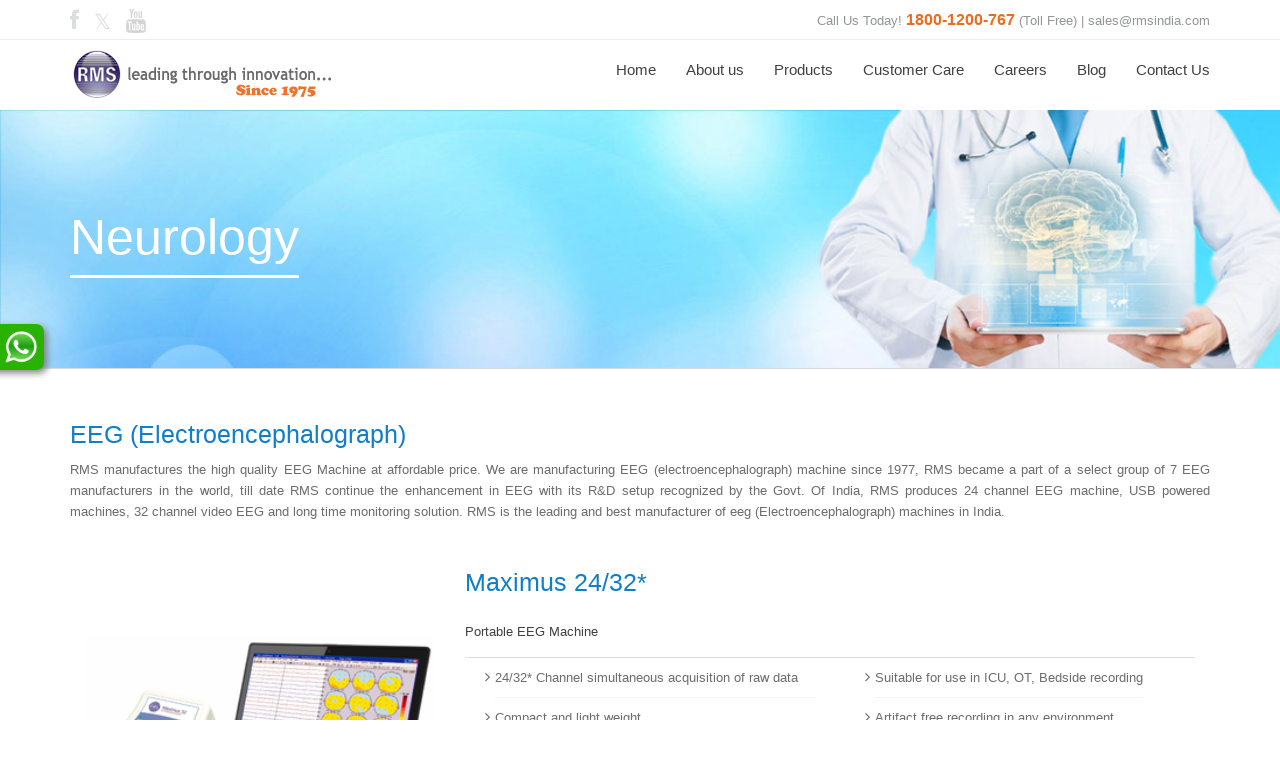

--- FILE ---
content_type: text/html
request_url: https://www.rmsindia.com/electroencephalograph.html
body_size: 6334
content:
<!DOCTYPE HTML>
<!--[if gt IE 8]> <html class="ie9" lang="en"> <![endif]-->
<html xmlns="http://www.w3.org/1999/xhtml">
    <head>
	<!-- Global site tag (gtag.js) - Google Analytics -->
<script async src="https://www.googletagmanager.com/gtag/js?id=UA-45278198-1"></script>
<script>
  window.dataLayer = window.dataLayer || [];
  function gtag(){dataLayer.push(arguments);}
  gtag('js', new Date());

  gtag('config', 'UA-45278198-1');
</script>

    <meta http-equiv="Content-Type" content="text/html; charset=utf-8" />
    <meta name="viewport" content="width=device-width, initial-scale=1, maximum-scale=1" />
    
    <meta name="google-site-verification" content="7Uexc0XRd100ht17n1XFE2x9CxwcnU1e0GJDqYsXPww" />
    <meta name="p:domain_verify" content="e40af324dd26291d17bf79265c980d49"/>
    
    <title>EEG Machine | EEG Machine Manufacturers | Neurology equipment Manufacturer | EEG machine price, cost, specifications</title>
    
    <meta http-equiv="Content-Type" content="text/html; charset=iso-8859-1"/>
    
    <meta name="Keywords" content="EEG Machine, EEG Machine Manufacturers, Electroencephalograph Machine Manufacturer, EEG machine price, cost, specifications "/>
    
    <meta name="Description" content="RMS manufactures the high quality EEG Machine at affordable price. RMS is the leading manufacturer of EEG (Electroencephalograph) Machines in India."/>
    
        <meta name="author" content="Anil Rana"/>
		<meta name="distribution" content="Global"/>
		<meta name="robots" content="index, follow "/>
		<meta name="reply-to" content="akrana@rmsindia.com"/>
		<meta name="revisit-after" content="5 days"/>
        <meta http-equiv="expires" content="0">
		<meta name="theme-color" content="#322263" />

    <link href='http://fonts.googleapis.com/css?family=Noto+Sans:400,700,400italic' rel='stylesheet' type='text/css'>
    <link href="css/jquery-ui-1.10.3.custom.css" rel="stylesheet" />
    <link href="css/animate.css" rel="stylesheet" />
    <link href="css/font-awesome.min.css" rel="stylesheet" />
    <link rel="stylesheet" type="text/css" href="css/blue.css" id="style-switch" />

    <!--[if IE 9]>
        <link rel="stylesheet" type="text/css" href="css/ie9.css" />
    <![endif]-->  
    
     <!--<link rel="icon" type="image/png" href="images/favicon.ico">-->	
	<link  rel="icon" type="image/x-icon" href="https://rmsindia.com/images/favicon.ico" />
	<link  rel="shortcut icon" type="image/x-icon" href="https://rmsindia.com/images/favicon.ico" />
    <link rel="stylesheet" type="text/css" href="css/inline.min.css" />
    
    <script>
				
		function mousoverimage(obj,src)
        {
            obj.src = src;
            menuoverobj = obj;
		    menuoverimg = src;
        }
        function mousoutimage(obj,src)
        {
            menuoutimg = src;
            obj.src = src;

        }
		
	</script>
    
    </head>

<body>

<!-- Google Tag Manager -->
<noscript><iframe src="//www.googletagmanager.com/ns.html?id=GTM-T2V3Z5"
height="0" width="0" style="display:none;visibility:hidden"></iframe></noscript>
<script>(function(w,d,s,l,i){w[l]=w[l]||[];w[l].push({'gtm.start':
new Date().getTime(),event:'gtm.js'});var f=d.getElementsByTagName(s)[0],
j=d.createElement(s),dl=l!='dataLayer'?'&l='+l:'';j.async=true;j.src=
'//www.googletagmanager.com/gtm.js?id='+i+dl;f.parentNode.insertBefore(j,f);
})(window,document,'script','dataLayer','GTM-T2V3Z5');</script>
<!-- End Google Tag Manager -->

<header>
       
            
   <!--Topbar-->
            <div class="topbar-info no-pad">                    
                        <div class="container">                     
                            <div class="social-wrap-head col-md-2 no-pad">
                                <ul>
                                <li><a href="https://www.facebook.com/rmsindia" target="_blank"><i class="icon-facebook head-social-icon" id="face-head" data-original-title="" title=""></i></a></li>
                                <li><a href="https://twitter.com/INDIA_RMS" target="_blank"><i class="icon-social-twitter head-social-icon" id="tweet-head" data-original-title="" title=""></i></a></li>
                                <!--<li><a href="https://plus.google.com/+Rmsindiapvtltd" target="_blank"><i class="icon-google-plus head-social-icon" id="gplus-head" data-original-title="" title=""></i></a></li>-->
                                <li><a href="https://www.youtube.com/user/RMSchd" target="_blank"><i><img alt="" src="images/youtube-icon.png" onMouseOver="mousoverimage(this,'images/youtube-icon-over.png')" onMouseOut="mousoutimage(this,'images/youtube-icon.png')" /></i></a></li>
                                <!--<li><a href="#"><i class="icon-rss head-social-icon" id="rss-head" data-original-title="" title=""></i></a></li>-->
                                </ul>
                            </div>                            
                            <div class="top-info-contact pull-right col-md-6">Call Us Today! <span class="tollfree">1800-1200-767</span> (Toll Free) | sales@rmsindia.com  
                            </div>                      
                        </div>
                    </div>
     <!--Topbar-info-close-->
            
            
                        <div id="headerstic">
                    
                    <div class=" top-bar container">
                    	<div class="row">
                            <nav class="navbar navbar-default" role="navigation">
                              <div class="container-fluid">
                                <!-- Brand and toggle get grouped for better mobile display -->
                                <div class="navbar-header">
                          
                          <button type="button" class="navbar-toggle icon-list-ul" data-toggle="collapse" data-target="#bs-example-navbar-collapse-1">
                            <span class="sr-only">Toggle navigation</span>
                          </button>
                          <button type="button" class="navbar-toggle icon-rocket" data-toggle="collapse" data-target="#bs-example-navbar-collapse-2">
                            <span class="sr-only">Toggle navigation</span>
                          </button>

                          <a href="index.html"><div class="logo"></div></a>
                        </div>
                            
                    <!-- Collect the nav links, forms, and other content for toggling -->
                    <div class="collapse navbar-collapse" id="bs-example-navbar-collapse-1">
						<ul class="nav navbar-nav navbar-right">
                            <li><a href="index.html"><i class="icon-home"></i>Home</a>
							</li>

                            <li class="dropdown"><a href="#" class="dropdown-toggle" data-toggle="dropdown"><i class="icon-cog"></i>About us<b class="icon-angle-down"></b></a>
                                <ul class="dropdown-menu">
                                    <li><a href="company-profile.html">Company Profile</a></li>
                                    <li><a href="our-strength.html">Our Strength</a></li>
									<li><a href="quality-assurance.html">Quality Assurance</a></li>
                                </ul>
                            </li>

                            <li class="dropdown"><a href="#" class="dropdown-toggle" data-toggle="dropdown"><i class="icon-file"></i>Products<b class="icon-angle-down"></b></a>
                                <ul class="dropdown-menu">
                                	<li class="dropdown"><a href="#" >Neurology</a>
										<ul class="dropdown-menu">
		                                    <li><a href="electroencephalograph.html">EEG (Electroencephalograph)</a></li>
                                    		<li><a href="electromyograph.html">EMG (Electromyograph)</a></li>
                                            <li><a href="polysomnograph.html">PSG (Polysomnograph)</a></li>
                                            <li><a href="transcranial-doppler.html">TCD (Trans Cranial Doppler)</a></li>
		                                </ul>
		                            </li>
		                            <li class="dropdown"><a href="#">Cardiology</a>
										<ul class="dropdown-menu">
		                                    <li><a href="electrocardiograph.html">ECG (Electrocardiograph)</a></li>
                                    		<li><a href="treadmill-test.html">TMT (Treadmill Test)</a></li>
                                            <li><a href="holter-monitoring.html">HOLTER Monitoring</a></li>
                                            <li><a href="defibrillator.html">Defibrillator</a></li>
		                                </ul>
		                            </li>
                                    <li class="dropdown"><a href="patient-monitor.html">Patient Monitors</a>
		                            </li>
                                    
                                    
                                    <li class="dropdown"><a href="#">RADX (Radiology)</a>
										<ul class="dropdown-menu">
		                                    <li><a href="radiology.html">Line Frequency X-ray System</a></li>
											<li><a href="high-frequency-x-ray-machine.html">High Frequency X-ray System</a></li>
		                                </ul>
		                            </li>
                                    <li class="dropdown"><a href="c-arm.html">RADX (Surgery)</a>
										<ul class="dropdown-menu">
		                                    <li><a href="c-arm.html">High Frequency C-arm</a></li>
		                                </ul>
		                            </li>
                                    <li class="dropdown"><a href="pulmonology.html">Pulmonology</a>
										<ul class="dropdown-menu">
		                                    <li><a href="pulmonology.html">Spirometer</a></li>
		                                </ul>
		                            </li>
                                    <li class="dropdown"><a href="clinical-diagnostics.html">Clinical Diagnostics</a>
										<ul class="dropdown-menu">
		                                    <li><a href="clinical-diagnostics.html">Biochemistry Analyser</a></li>
		                                </ul>
		                            </li>
                                    <li class="dropdown"><a href="audiology-ent.html">ENT/Audiology</a>
										<ul class="dropdown-menu">
		                                    <li><a href="audiology-ent.html">Audiometer</a></li>
                                            <li><a href="audiology-ent.html">BERA</a></li>
                                            <li><a href="audiology-ent.html">ENG</a></li>
		                                </ul>
		                            </li>
                                    <li class="dropdown"><a href="physiology.html">Physiology</a>
										<ul class="dropdown-menu">
		                                    <li><a href="physiology.html">Polygraph</a></li>
                                            <li><a href="physiology.html">Physiograph</a></li>
		                                </ul>
		                            </li>
                                    <li class="dropdown"><a href="psychiatry.html">Psychiatry</a>
										<ul class="dropdown-menu">
		                                    <li><a href="psychiatry.html">ECT</a></li>
                                            <li><a href="psychiatry.html">MBT</a></li>
                                            <li><a href="psychiatry.html">Bio-Feedback</a></li>
		                                </ul>
		                            </li>
                                                                        
                                    <li><a href="accessories-consumable.html">Accessories/Consumables</a></li>
								</ul>
                            </li>
                            
                            <li class="dropdown"><a href="#" class="dropdown-toggle" data-toggle="dropdown"><i class="icon-camera"></i>Customer Care<b class="icon-angle-down"></b></a>
                                <ul class="dropdown-menu">
                                	<li><a href="service-network.html">Service Network</a></li>
                                    <li><a href="customer-care.html">24 X 7 Customer Care</a></li>
                                    <li><a href="feedback.html">Customer Feedback</a></li>
                                    <li><a href="https://www.dropbox.com/s/c52qmb227b8y3io/teamviewerqs.exe?dl=0" target="_blank">Quick Support</a></li>
                                    <li><a href="https://www.dropbox.com/s/mvzuw1n9c9eyf5a/anydesk.exe?dl=0" target="_blank">AnyDesk</a></li>
                                </ul>
                            </li>
                            
                            <li class="dropdown"><a href="#" class="dropdown-toggle" data-toggle="dropdown"><i class="icon-pencil"></i>Careers<b class="icon-angle-down"></b></a>
                                <ul class="dropdown-menu">
                                	<li><a href="why-us.html">Why RMS</a></li>
                                    <li><a href="jobs-opening.html">Job Openings</a></li>
                                    <li><a href="apply-online.html">Apply Online</a></li>		                            	
                                  </ul>
                            </li>
                            
                            <li class="dropdown"><a href="#" class="dropdown-toggle" data-toggle="dropdown"><i class="icon-envelope"></i>Blog<b class="icon-angle-down"></b></a>
                            
                            <ul class="dropdown-menu">
                                	<li><a href="blood-Sugar-level.html">Blood Glucose Levels</a></li>
                                    <li><a href="coronavirus.html">Coronavirus</a></li>		                            	
                                  </ul>
                            
                            </li>
							
                            <li class="dropdown"><a href="contact.html"><i class="icon-envelope"></i>Contact Us</a></li>
                        </ul>
                    </div><!-- /.navbar-collapse -->
                                
                                
                                <div class="hide-mid collapse navbar-collapse option-drop" id="bs-example-navbar-collapse-2">
                                  
                                  <ul class="nav navbar-nav navbar-right other-op">
                                    
                                    <li>
                                        <a href="https://www.facebook.com/rmsindia" class="mail-menu"><i class="icon-facebook"></i></a>
                                        <!--<a href="https://plus.google.com/+Rmsindiapvtltd" class="mail-menu"><i class="icon-google-plus"></i></a>-->
                                        <!--<a href="#" class="mail-menu"><i class="icon-linkedin"></i></a>-->
                                        <a href="https://twitter.com/INDIA_RMS" class="mail-menu"><i class="icon-social-twitter"></i></a>
                                    </li>
                                   
                                    
                                    </li>
                                    
                                  </ul>
                                </div><!-- /.navbar-collapse -->
                                
                                </div><!-- /.container-fluid -->
                            </nav>
                    	</div>    
                    </div><!--Topbar End-->
                	</div>
                    
                    
              </div>
            </header>
    
    <section class="complete-content content-footer-space">
    
    <!--Mid Content Start-->
    
    
     <div class="about-intro-wrap pull-left">
     
         <div class="bread-crumb-wrap ibc-wrap-1">
    	<div class="container">
    <!--Title / Beadcrumb-->
         	<div class="inner-page-title-wrap col-xs-12 col-md-12 col-sm-12">
            <div class="bread-heading"><h1>Neurology</h1></div>
                <!--<div class="bread-crumb pull-right">
                <ul>
                <li><a href="index.html">Home</a></li>
                <li><a href="about-us-1.html">Blog Medium Image Left Sidebar</a></li>
                </ul>
                </div>-->           	
            </div>
         </div>
     </div> 
     
         <div class="container">
            
            <!--About-us top-content-->
            <div>                
                <div class="blog-box-title">EEG (Electroencephalograph)</div>
						
                        <p>RMS manufactures the high quality EEG Machine at affordable price. We are manufacturing EEG (electroencephalograph) machine since 1977, RMS became a part of a select group of 7 EEG manufacturers in the world, till date RMS continue the enhancement in EEG with its R&D setup recognized by the Govt. Of India, RMS produces 24 channel EEG machine, USB powered machines, 32 channel video EEG and long time monitoring solution. RMS is the leading and best manufacturer of eeg (Electroencephalograph) machines in India.</p>
                </div>
            
            <div class="col-xs-12 col-sm-12 col-md-12 col-lg-12 pull-left blgo-full-wrap no-pad">
				 <!-- Blog column -->
            	<div class="col-lg-12 col-md-12 col-sm-12 col-xs-12">
				<div id="blog-medium"><!--blog-medium-->
				<div class="row  margin-top border-bottom">
				
				
				<div class="col-lg-4 col-md-4 col-sm-12 col-xs-12">
				  <!-- Blog box -->
                	<div class="blog-box wow fadeInDown" data-wow-delay="0.5s" data-wow-offset="0">
                        <img alt="Portable EEG Machine" src="images/maximus-portable-eeg-machine.png" class="img-responsive" />
                    </div>
				</div>
				<div class="col-lg-8 col-md-8 col-sm-12 col-xs-12 fadeInDown wow">
                        <div class="blog-box-title">Maximus 24/32*</div>
						<div class="post-meta"> 
                        <span class="post-author ipost-author">Portable EEG Machine</span>
                        </div>
						
                        
        <div id="shortcode-12">
      <div class="container">        
        <div class="row">
          <div class="col-md-12 col-sm-12 col-lg-12 col-xs-12 ">
            <div class="col-md-4 col-sm-12 col-lg-4 col-xs-12">
              <div class="intro-content-wrap elemnts-wrap col-xs-12 col-sm-12 col-md-12 typopraphy-elements no-pad ">
                <ul>
                  <li><i class="fa fa-angle-right no-circle "></i>24/32* Channel simultaneous acquisition of raw data</li>
                  <li><i class="fa fa-angle-right no-circle "></i>Compact and light weight</li>
                  <li><i class="fa fa-angle-right no-circle "></i>USB powered with plug and play facility</li>
                  <li><i class="fa fa-angle-right no-circle "></i>Reports can be emailed or transferred across a network</li>
                </ul>
              </div>
            </div>
            
            <div class="col-md-4 col-sm-12 col-lg-4 col-xs-12">
              <div class="intro-content-wrap elemnts-wrap col-xs-12 col-sm-12 col-md-12 typopraphy-elements no-pad ">
                <ul>
                  <li><i class="fa fa-angle-right no-circle "></i>Suitable for use in ICU, OT, Bedside recording</li>
                  <li><i class="fa fa-angle-right no-circle "></i>Artifact free recording in any environment</li>
                  <li><i class="fa fa-angle-right no-circle "></i>LED based photic stimulator</li>
                  <li><i class="fa fa-angle-right no-circle "></i>EEG synchronous Video Recording (optional)</li>
                </ul>
              </div>
            </div>
          </div>
        </div>
        </div>
        </div>
                        <div class="r-more">
						<a href="request-form.html">Send Enquiry ></a>
						</div>
						</div>
						
		
				</div><!--end-row-->
                
				<div class="row margin-top border-bottom">
				<!--blog-medium-->
				<div class="col-lg-4 col-md-4 col-sm-12 col-xs-12">
				  <!-- Blog box -->
                	<div class="blog-box wow fadeInDown " data-wow-delay="0.5s" data-wow-offset="0">
                       <img alt="EEG Machine" src="images/24-channel-eeg-machine.png" class="img-responsive" />
                    </div>
				</div> 
				<div class="col-lg-8 col-md-8 col-sm-12 col-xs-12 fadeInDown wow">
                        <div class="blog-box-title">Brain View Plus</div>
						<div class="post-meta"> 
                        <span class="post-author ipost-author">24 Channel EEG Machine</span>
                        </div>
						
                        
        <div id="shortcode-12">
      <div class="container">        
        <div class="row">
          <div class="col-md-12 col-sm-12 col-lg-12 col-xs-12 ">
            <div class="col-md-4 col-sm-12 col-lg-4 col-xs-12">
              <div class="intro-content-wrap elemnts-wrap col-xs-12 col-sm-12 col-md-12 typopraphy-elements no-pad ">
                <ul>
                  <li><i class="fa fa-angle-right no-circle "></i>Simultaneous data acquisition and analysis of same patient</li>
                  <li><i class="fa fa-angle-right no-circle "></i>Unlimited online and offline montage and filter reformatting</li>
                  <li><i class="fa fa-angle-right no-circle "></i>Brain mapping with advanced features</li>
                </ul>
              </div>
            </div>
            
            <div class="col-md-4 col-sm-12 col-lg-4 col-xs-12">
              <div class="intro-content-wrap elemnts-wrap col-xs-12 col-sm-12 col-md-12 typopraphy-elements no-pad ">
                <ul>
                  <li><i class="fa fa-angle-right no-circle "></i>Event marking with review and printing options</li>
                  <li><i class="fa fa-angle-right no-circle "></i>EEG synchronous Video Recording (optional)</li>
                  <li><i class="fa fa-angle-right no-circle "></i>Available in portable model also</li>
                </ul>
              </div>
            </div>
          </div>
        </div>
        </div>
        </div>
                        <div class="r-more">
						<a href="request-form.html">Send Enquiry ></a>
						</div>
						</div>
						
		
				</div><!--end-row-->
                
                
                <div class="row margin-top border-bottom">
				<!--blog-medium-->
				<div class="col-lg-4 col-md-4 col-sm-12 col-xs-12">
				  <!-- Blog box -->
                	<div class="blog-box wow fadeInDown " data-wow-delay="0.5s" data-wow-offset="0">
                       <img alt="24 Channel EEG Machine" src="images/24-channel-eeg-machine.png" class="img-responsive" />
                    </div>
				</div> 
				<div class="col-lg-8 col-md-8 col-sm-12 col-xs-12 fadeInDown wow">
                        <div class="blog-box-title">Super Spec 32</div>
						<div class="post-meta"> 
                        <span class="post-author ipost-author">32 Channel EEG Machine</span>
                        </div>
						
                        
        <div id="shortcode-12">
      <div class="container">        
        <div class="row">
          <div class="col-md-12 col-sm-12 col-lg-12 col-xs-12 ">
            <div class="col-md-4 col-sm-12 col-lg-4 col-xs-12">
              <div class="intro-content-wrap elemnts-wrap col-xs-12 col-sm-12 col-md-12 typopraphy-elements no-pad ">
                <ul>
                  <li><i class="fa fa-angle-right no-circle "></i>32 Channel simultaneous acquisition of raw data	</li>
                  <li><i class="fa fa-angle-right no-circle "></i>User programmable acquisition and photic sequences protocols</li>
                  <li><i class="fa fa-angle-right no-circle "></i>Online true AC impedance check</li>
                  <li><i class="fa fa-angle-right no-circle "></i>Automatic paging facility for quick review and analysis</li>
                </ul>
              </div>
            </div>
            
            <div class="col-md-4 col-sm-12 col-lg-4 col-xs-12">
              <div class="intro-content-wrap elemnts-wrap col-xs-12 col-sm-12 col-md-12 typopraphy-elements no-pad ">
                <ul>
                  <li><i class="fa fa-angle-right no-circle "></i>Brain mapping color coding as per international standard</li>
                  <li><i class="fa fa-angle-right no-circle "></i>EEG synchronous Video Recording (optional)</li>
                  <li><i class="fa fa-angle-right no-circle "></i>Available in portable model also</li>
                </ul>
              </div>
            </div>
          </div>
        </div>
        </div>
        </div>
                        <div class="r-more">
						<a href="request-form.html">Send Enquiry ></a>
						</div>
						</div>
						
		
				</div><!--end-row-->
                
       		
				
				</div><!--end-blog-medium-->
                </div> <!-- Blog column end-->
                </div>
                       
         </div>
         </div>

    <!--Mid Content End-->
    
        <!--Footer Start-->
    
    </section>

    
     <div class="complete-footer">
            <footer id="footer">
            
            	<div class="container">
                	<div class="row">
                    	<!--Foot widget-->
                    	<div class="col-xs-12 col-sm-6 col-md-3 recent-post-foot foot-widget">
                        	<div class="foot-widget-title">Find us</div>
                        
                        <address class="foot-address">
                        	<div class="col-xs-12 no-pad"><i class="icon-globe address-icons"></i>Recorders & Medicare Systems P Ltd.<br />Plot No. 11, HSIIDC IT Park,  Sector 22<br /> Panchkula-134114, Haryana, INDIA</div>
                            <div class="col-xs-12 no-pad"><i class="icon-phone2 address-icons"></i>+91-172-2564196, 2565196</div>
                            <div class="col-xs-12 no-pad"><i class="icon-mail address-icons"></i>sales@rmsindia.com</div>
                        </address>
                        </div>
                        
                        <!--Foot widget-->
                        <div class="col-xs-12 col-sm-6 col-md-3 recent-post-foot foot-widget" style="padding-left:50px">
                        	<div class="foot-widget-title">Products Range</div>
                        	<ul>
                            	<li><a href="neurology.html">Neurology</a></li>
                                <li><a href="cardiology.html">Cardiology</a></li>
                                <li><a href="patient-monitor.html">Patient Monitoring</a></li>
                                <li><a href="radiology.html">RADX (Radiology)</a></li>
                                <li><a href="pulmonology.html">Pulmonology</a></li>
                            </ul>
                        </div>
                        
                         <!--Foot widget-->
                        <div class="col-xs-12 col-sm-6 col-md-3 recent-post-foot foot-widget">
                        	<div class="foot-widget-title">&nbsp;</div>
                        	<ul>
                            	<li><a href="c-arm.html">RADX (Surgery)</a></li>
                                <li><a href="physiology.html">Physiology</a></li>
                                <li><a href="psychiatry.html">Psychiatry</a></li>
                                <li><a href="periscope.html">Clinical Diagnostics</a></li>
                                <li><a href="accessories-consumable.html">Accessories/Consumables</a></li>
                            </ul>
                        </div>
                        
                        <!--Foot widget-->
                        <div class="col-xs-12 col-sm-6 col-md-3 foot-widget">
                        	<div class="foot-widget-title">Keep in Touch</div>
                        	<p>Also keep in touch with us on social media for latest products information.</p>
                            <!--<div class="news-subscribe"><input type="text" class="news-tb" placeholder="Email Address" /><button class="news-button">Subscribe</button></div>-->
                            <div class="foot-widget-title">social media</div>
                            <div class="social-wrap">
                                <ul>
                                <li><a href="https://www.facebook.com/rmsindia" target="_blank"><i class="icon-facebook foot-social-icon" id="face-foot" data-toggle="tooltip" data-placement="bottom" title="Facebook"></i></a></li>
                                <li><a href="https://twitter.com/INDIA_RMS" target="_blank"><i class="icon-social-twitter foot-social-icon" id="tweet-foot" data-toggle="tooltip" data-placement="bottom" title="Twitter"></i></a></li>
                                <li><a href="https://www.youtube.com/user/RMSchd" target="_blank"><i><img alt="" src="images/youtube-footer-icon.png" onMouseOver="mousoverimage(this,'images/youtube-icon-over.png')" onMouseOut="mousoutimage(this,'images/youtube-footer-icon.png')" /></i></a></li>
                                </ul>
                            </div>
                        </div>
                        
                    </div>
               	 </div>  
            </footer>
            
            <div class="bottom-footer">
            <div class="container">
            
                <div class="row">
                    <!--Foot widget-->
                    <div class="col-xs-12 col-sm-12 col-md-12 foot-widget-bottom">
                    <p class="col-xs-12 col-md-5 no-pad">Certifications : ISO 9001:2015, EN ISO 13485:2016, ISO/IEC 27001:2013, CE</p>
                    <!--<ul class="foot-menu col-xs-12 col-md-7 no-pad">
                    <li><a href="contact.html">Contact us</a></li>
                    <li><a href="privacy_policy.html">Privacy Policy</a></li>  
                    <li><a href="jobs-opening.html">Careers</a></li>
                    <li><a href="customer-care.html">Customer Care</a></li>    
                    <li><a href="neurology.html">Products</a></li>    
                    <li><a href="company-profile.html">About us</a></li>    
                    <li><a href="index.html">home</a></li>                           
                    
                    </ul>-->
                    </div>
                </div>
            </div> 
            </div>
            
            </div>
    
    <!--JS Inclution-->
    <script type="text/javascript" src="js/jquery.min.js"></script>
    <script type="text/javascript" src="js/jquery-ui-1.10.3.custom.min.js"></script>  
    <script type="text/javascript" src="js/bootstrap.min.js"></script>
    <script type="text/javascript" src="js/jquery.themepunch.tools.min.js"></script>
    <script type="text/javascript" src="js/jquery.themepunch.revolution.min.js"></script>
    <script type="text/javascript" src="js/jquery.scrollUp.min.js"></script>
    <script type="text/javascript" src="js/jquery.sticky.min.js"></script>
    <script type="text/javascript" src="js/wow.min.js"></script>
    <script type="text/javascript" src="js/jquery.flexisel.min.js"></script>
    <script type="text/javascript" src="js/jquery.rms.min.js"></script>
    <script type="text/javascript" src="js/custom-rmsjs.min.js"></script>
    <script>
    $(document).ready(function(){
        $('html').animate({scrollTop:0}, 1);
        $('body').animate({scrollTop:0}, 1);
    });
    $(window).on('load',function() {setTimeout(function () { $('html,body').scrollTop(0) },0); });
    
    </script>  
    
    <!-- Google Code for Remarketing Tag -->
<!--------------------------------------------------
Remarketing tags may not be associated with personally identifiable information or placed on pages related to sensitive categories. See more information and instructions on how to setup the tag on: http://google.com/ads/remarketingsetup
--------------------------------------------------->
<script type="text/javascript">
/* <![CDATA[ */
var google_conversion_id = 970892888;
var google_custom_params = window.google_tag_params;
var google_remarketing_only = true;
/* ]]> */
</script>
<script type="text/javascript" src="//www.googleadservices.com/pagead/conversion.js">
</script>
<noscript>
<div style="display:inline;">
<img height="1" width="1" style="border-style:none;" alt="" src="//googleads.g.doubleclick.net/pagead/viewthroughconversion/970892888/?guid=ON&amp;script=0"/>
</div>
</noscript>  



<!--WhatsApp start-->

<div class="whatsapp_icon"><a href="https://api.whatsapp.com/send?phone=919216001883" target="_blank"><img width="32px" src="images/whatsapp.png"></a></div>
<style>

	.whatsapp_icon{
    position: fixed;
    top: 45%;
    left: -13px;
    z-index: 10000;
    background-color: #29b200;
    padding: 7px 7px 7px 18px;
    border-top-right-radius: 8px;
    border-bottom-right-radius: 8px;
    box-shadow: 3px 3px 7px #808080;
    transition: .4s all;
    -webkit-transition: .4s all;
}

.whatsapp_icon img{
    transition: .4s all;
    -webkit-transition: .4s all;
}

.whatsapp_icon:hover{
    padding: 7px 7px 7px 25px;
}

.whatsapp_icon:hover img{
    -webkit-transform: rotate(20deg);
    transform: rotate(20deg);
}

@media(max-width:768px){
.whatsapp_icon{
    top:180px;
}
}
</style>

<!--WhatsApp end-->





</body>
<script>'undefined'=== typeof _trfq || (window._trfq = []);'undefined'=== typeof _trfd && (window._trfd=[]),_trfd.push({'tccl.baseHost':'secureserver.net'},{'ap':'cpsh-oh'},{'server':'sg2plzcpnl508685'},{'dcenter':'sg2'},{'cp_id':'10297972'},{'cp_cl':'8'}) // Monitoring performance to make your website faster. If you want to opt-out, please contact web hosting support.</script><script src='https://img1.wsimg.com/traffic-assets/js/tccl.min.js'></script></html>

--- FILE ---
content_type: text/css
request_url: https://www.rmsindia.com/css/inline.min.css
body_size: 1174
content:
html.ihome{overflow:hidden}#loader-overlay{width:100%;height:100%;position:fixed;background:#fff;z-index:9999999999999}#loader-overlay img{position:relative;top:50%;left:50%;-webkit-transform:translateX(-50%) translateY(-50%);-moz-transform:translateX(-50%) translateY(-50%);-ms-transform:translateX(-50%) translateY(-50%);-o-transform:translateX(-50%) translateY(-50%);transform:translateX(-50%) translateY(-50%)}

.tp-caption.imed-sl1{z-index:12}.ihome-banner{float:left;position:relative}.ihome-banner .banner{margin:0;padding:0}.icon-boxes-1 .icon-box-3 span.ibox-right-span{float:right}.parallax-out.ihome-parallax{background-color:#f6f6f6;min-height:507px;margin-bottom:0}.parallax-out.ihome-parallax #second{background-size:contain;background-image:url(../images/list-background.png);background-repeat:repeat repeat}.parallax-out.ihome-parallax #second .float-right{background:url(../images/icon-list-back.png) no-repeat 0 100px}.purchase-wrap-blue.ipurchase-wrap{width:100%}.purchase-wrap-blue.ipurchase-wrap span.ipurcahse-strip-text{color:#fff;font-weight:600}p.ipurchase-paragraph{padding:0;margin:0}h3.ilast-child-acc{border-bottom:1px solid #e0e1e2}.testimonial-wrap.ihome-testi-wrap{background:#f8f8f8}.cl-warp.icl-wrap{width:100%;float:left;height:auto}ul.icl-carousel li img{margin-top:10px}a.settings_link.showup i{-webkit-transform:rotate(-90deg);-moz-transform:rotate(-90deg);transform:rotate(-90deg);-webkit-transition:all .5s linear;-moz-transition:all .5s linear;transition:all .5s linear}.foot-widget-title{padding-bottom:5px}header{background:#fff}

.bread-crumb-wrap{background:url(../images/bc-back1.jpg) repeat 0 0}
.bread-crumb-wrap.ibc-wrap-1{background:url(../images/neurology-header.jpg) repeat 0 0}
.bread-crumb-wrap.ibc-wrap-2{background:url(../images/cardiology-header.jpg) repeat 0 0}
.bread-crumb-wrap.ibc-wrap-3{background:url(../images/patient-monitor-header.jpg) repeat 0 0}
.bread-crumb-wrap.ibc-wrap-4{background:url(../images/pulmonology-header.jpg) repeat 0 0}
.bread-crumb-wrap.ibc-wrap-5{background:url(../images/radiology-header.jpg) repeat 0 0}
.bread-crumb-wrap.ibc-wrap-6{background:url(../images/bca-header.jpg) repeat 0 0}
.bread-crumb-wrap.ibc-wrap-7{background:url(../images/audiology-header.jpg) repeat 0 0}
.bread-crumb-wrap.ibc-wrap-8{background:url(../images/physiology-header.jpg) repeat 0 0}
.bread-crumb-wrap.ibc-wrap-9{background:url(../images/psychiatry-header.jpg) repeat 0 0}
.bread-crumb-wrap.ibc-wrap-10{background:url(../images/hms-header.jpg) repeat 0 0}
.bread-crumb-wrap.ibc-wrap-11{background:url(../images/accessories-header.jpg) repeat 0 0}
.bread-crumb-wrap.ibc-wrap-12{background:url(../images/network-header.jpg) repeat 0 0}
.bread-crumb-wrap.ibc-wrap-13{background:url(../images/customer-care-header.jpg) repeat 0 0}
.bread-crumb-wrap.ibc-wrap-14{background:url(../images/why-RMS-header.jpg) repeat 0 0}
.bread-crumb-wrap.ibc-wrap-15{background:url(../images/Jobs-header.jpg) repeat 0 0}
.bread-crumb-wrap.ibc-wrap-16{background:url(../images/md-header.jpg) repeat 0 0}
.bread-crumb-wrap.ibc-wrap-17{background:url(../images/company-profile-header.jpg) repeat 0 0}
.bread-crumb-wrap.ibc-wrap-18{background:url(../images/strength-header.jpg) repeat 0 0}
.bread-crumb-wrap.ibc-wrap-19{background:url(../images/quality-header.jpg) repeat 0 0}
.bread-crumb-wrap.ibc-wrap-20{background:url(../images/feedback-header.jpg) repeat 0 0}
.bread-crumb-wrap.ibc-wrap-21{background:url(../images/c-arm-header_radx.jpg) repeat 0 0}
.bread-crumb-wrap.ibc-wrap-22{background:url(../images/apply-online-header.jpg) repeat 0 0}
.bread-crumb-wrap.ibc-wrap-23{background:url(../images/hospital-project-header.jpg) repeat 0 0}
.bread-crumb-wrap.ibc-wrap-24{background:url(../images/periscope-header.jpg) repeat 0 0}
.bread-crumb-wrap.ibc-wrap-25{background:url(../images/thesioWIN-header.jpg) repeat 0 0}
.bread-crumb-wrap.ibc-wrap-26{background:url(../images/CANWin-header.jpg) repeat 0 0}
.bread-crumb-wrap.ibc-wrap-27{background:url(../images/thanks-header.jpg) repeat 0 0}
.bread-crumb-wrap.ibc-wrap-28{background:url(../images/online-enquiry-header.jpg) repeat 0 0}
.bread-crumb-wrap.ibc-wrap-29{background:url(../images/news-event-header.jpg) repeat 0 0}
.bread-crumb-wrap.ibc-wrap-30{background:url(../images/guidelines-header.jpg) repeat 0 0}
.bread-crumb-wrap.ibc-wrap-31{background:url(../images/blog-header.jpg) repeat 0 0}
.bread-crumb-wrap.ibc-wrap-32{background:url(../images/spam-header.jpg) repeat 0 0}
.bread-crumb-wrap.ibc-wrap-33{background:url(../images/privacy-policy-header.jpg) repeat 0 0}
.bread-crumb-wrap.ibc-wrap-34{background:url(../images/offer_header.jpg) repeat 0 0}
.bread-crumb-wrap.ibc-wrap-35{background:url(../images/corona_header.jpg) repeat 0 0}
.bread-crumb-wrap.ibc-wrap-36{background:url(../images/blood-glucose.jpg) repeat 0 0}
.bread-crumb-wrap.ibc-wrap-37{background:url(../images/header_RADX_hf_xray.jpg) repeat 0 0}

.purchase-strip-blue.ipurchase-text-center{text-align:center;width:100%;padding-bottom:0}
.purchase-strip-blue.ipurchase-text-center .icon-cart{visibility:visible;-webkit-animation-delay:.5s;-moz-animation-delay:.5s;animation-delay:.5s}.ibg-transparent{background:rgba(0,0,0,0)}span.iprice-span{color:#8c99a9;font-size:12px;font-weight:700;text-transform:uppercase}.price-table.iprice-no-right-border{border-right:none}.iflip .ifb-flip-box .ifb-front{color:#444;background:#f7f7f7;border-style:solid;border-width:1px;border-color:#e4e4e4}.iflip .ifb-flip-box .ifb-front p{color:#535353}.iflip .ifb-flip-box .ifb-back h3{color:#fff;margin-top:25px}.iflip .ifb-flip-box .ifb-back p{color:#fff}.iform-button{width:40%}

.iform-button-60{width:60%}.idept-call span.ifont-normal{color:#8c99a9;font-weight:400}span.icarousel-inn{font-weight:400;color:#8c99a9}span.ipost-author{color:#414042}iframe.iblog-iframe{border:none;width:100%}.contact2-wrap .subtitle.icontact-widg{padding-top:60px}span.iside-bar-cfont{font-weight:700;color:#414042}i.iside-icon-contact{line-height:25px!important}@media (min-width:1800px){#second .bg{background-size:69%}}.top-info-contact #search{float:none} @media (min-width:767px){.complete-footer{position:relative!important}#footer{position:fixed;z-index:-1;bottom:75px}.bottom-footer{position:fixed;bottom:0}}